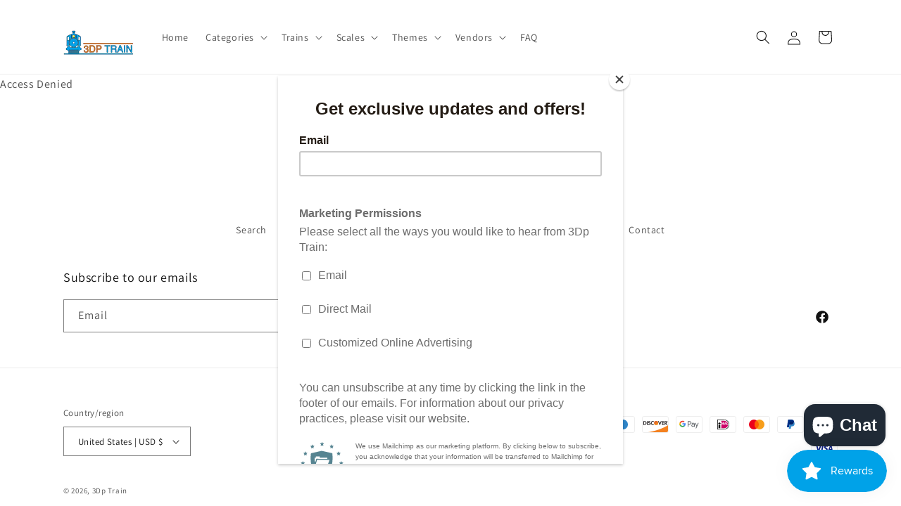

--- FILE ---
content_type: text/html; charset=utf-8
request_url: https://sp-seller.webkul.com/index.php?p=get_active_sellerforsocialtab&callback=getstatus&shop=3cc708.myshopify.com&seller=zenith-model-works&is_preview=0&_=1769214745566
body_size: -7
content:
getstatus(false)

--- FILE ---
content_type: text/javascript;charset=utf-8
request_url: https://assets.cloudlift.app/api/assets/upload.js?shop=3cc708.myshopify.com
body_size: 3896
content:
window.Cloudlift = window.Cloudlift || {};window.Cloudlift.upload = { config: {"app":"upload","shop":"3cc708.myshopify.com","url":"https://3dptrain.com","api":"https://api.cloudlift.app","assets":"https://cdn.jsdelivr.net/gh/cloudlift-app/cdn@0.14.29","mode":"prod","currencyFormats":{"moneyFormat":"${{amount}}","moneyWithCurrencyFormat":"${{amount}} USD"},"resources":["https://cdn.jsdelivr.net/gh/cloudlift-app/cdn@0.14.29/static/app-upload.css","https://cdn.jsdelivr.net/gh/cloudlift-app/cdn@0.14.29/static/app-upload.js"],"locale":"en","i18n":{"upload.config.image.editor.color.exposure":"Exposure","upload.config.file.load.error":"Error during load","upload.config.file.size.notavailable":"Size not available","upload.config.error.required":"Please upload a file","upload.config.image.editor.crop.rotate.right":"Rotate right","upload.config.file.button.undo":"Undo","upload.config.error.fileCountMin":"Please upload at least {min} file(s)","upload.config.image.resolution.expected.min":"Minimum resolution is {minResolution}","upload.config.file.upload.error.revert":"Error during revert","upload.config.image.size.tobig":"Image is too big","upload.config.image.editor.resize.height":"Height","upload.config.error.inapp":"Upload error","upload.config.image.editor.crop.aspect.ratio":"Aspect ratio","upload.config.image.editor.button.cancel":"Cancel","upload.config.image.editor.status.error":"Error loading image…","upload.config.file.button.retry":"Retry","upload.config.error.fileCountMax":"Please upload at most {max} file(s)","upload.config.image.editor.util.markup.text":"Text","upload.config.image.ratio.expected":"Expected image ratio {ratio}","upload.config.file.button.remove":"Remove","upload.config.image.resolution.expected.max":"Maximum resolution is {maxResolution}","upload.config.error.inapp.facebook":"Please open the page outside of Facebook","upload.config.image.editor.util.markup.size":"Size","upload.config.image.size.expected.max":"Maximum size is {maxWidth} × {maxHeight}","upload.config.image.editor.util.markup.select":"Select","upload.config.file.uploading":"Uploading","upload.config.image.editor.resize.width":"Width","upload.config.image.editor.crop.flip.horizontal":"Flip horizontal","upload.config.file.link":"\uD83D\uDD17","upload.config.image.editor.status.loading":"Loading image…","upload.config.error.filePagesMin":"Please upload documents with at least {min} pages","upload.config.image.editor.status.processing":"Processing image…","upload.config.file.loading":"Loading","upload.config.file.upload.canceled":"Upload cancelled","upload.config.file.upload.cancel":"tap to cancel","upload.config.image.editor.crop.rotate.left":"Rotate left","upload.config.file.type.notallowed":"File type not allowed","upload.config.file.type.expected":"Expects {lastType}","upload.config.image.editor.util.markup":"Markup","upload.config.file.button.cancel":"Cancel","upload.config.image.editor.status.waiting":"Waiting for image…","upload.config.file.upload.retry":"tap to retry","upload.config.image.editor.resize.apply":"Apply","upload.config.image.editor.color.contrast":"Contrast","upload.config.file.size.tobig":"File is too large","upload.config.dragdrop":"Drag & Drop your files or <u>Browse</u>","upload.config.file.upload.undo":"tap to undo","upload.config.image.editor.color.saturation":"Saturation","upload.config.error.filePagesMax":"Please upload documents with at most {max} pages","upload.config.file.button.upload":"Upload","upload.config.file.size.waiting":"Waiting for size","upload.config.image.editor.util.color":"Colors","upload.config.error.inputs":"Please fill in all required input fields","upload.config.image.editor.util.markup.circle":"Circle","upload.config.image.type.notsupported":"Image type not supported","upload.config.image.editor.crop.flip.vertical":"Flip vertical","upload.config.image.size.expected.min":"Minimum size is {minWidth} × {minHeight}","upload.config.image.editor.button.reset":"Reset","upload.config.image.ratio.invalid":"Image ratio does not match","upload.config.error.ready":"Please wait for the upload to complete","upload.config.image.editor.crop.zoom":"Zoom","upload.config.file.upload.error.remove":"Error during remove","upload.config.image.editor.util.markup.remove":"Remove","upload.config.image.resolution.max":"Image resolution too high","upload.config.image.editor.util.crop":"Crop","upload.config.image.editor.color.brightness":"Brightness","upload.config.error.fileConvert":"File conversion failed","upload.config.image.editor.util.markup.draw":"Draw","upload.config.image.editor.util.resize":"Resize","upload.config.file.upload.error":"Error during upload","upload.config.image.editor.util.filter":"Filter","upload.config.file.upload.complete":"Upload complete","upload.config.error.inapp.instagram":"Please open the page outside of Instagram","upload.config.image.editor.util.markup.arrow":"Arrow","upload.config.file.size.max":"Maximum file size is {filesize}","upload.config.image.resolution.min":"Image resolution is too low","upload.config.image.editor.util.markup.square":"Square","upload.config.image.size.tosmall":"Image is too small","upload.config.file.button.abort":"Abort","upload.config.image.editor.button.confirm":"Upload"},"level":1,"version":"0.14.29","setup":true,"fields":[{"uuid":"cldraqaxjkyo","required":true,"hidden":false,"field":"upload","propertyTransform":true,"fieldProperty":"properties","fieldId":"_cl-upload","fieldThumbnail":"thumbnail","fieldThumbnailPreview":true,"className":"","label":"Decal File","text":"","selector":"","conditionMode":1,"conditions":[{"field":"product","operator":"equals","value":"","objects":[{"id":"9025497071861","title":"Custom Decal Sheet","handle":"custom-decal-sheet"}],"tags":null}],"styles":{"file-grid":"0","max-height":"600px","min-height":"50px","font-family":"-apple-system, BlinkMacSystemFont, 'Segoe UI', Roboto,\nHelvetica, Arial, sans-serif, 'Apple Color Emoji', 'Segoe UI Emoji',\n'Segoe UI Symbol'","input-order":"top","label-color":"#555","file-counter":"0","input-margin":"10px","buttons-color":"#fff","file-multiple":"0","label-font-size":"16px","label-color-drop":"#555","area-border-radius":"5px","file-border-radius":"5px","label-font-size-drop":"16px","area-background-color":"#eee","file-background-color":"#555","buttons-background-color":"rgba(0,0,0,0.5)","upload-error-background-color":"#FF0000","upload-success-background-color":"#008000"},"theme":"default","css":"#cldraqaxjkyo .cl-hide{display:none!important}#cldraqaxjkyo .cl-upload--label{color:#555;font-size:16px;display:block}#cldraqaxjkyo .cl-upload--input-field{margin-bottom:10px}#cldraqaxjkyo .cl-upload--input{width:100%;box-sizing:border-box;padding:10px 18px;margin:0;border:1px solid #eee;border-radius:5px}#cldraqaxjkyo input[type=checkbox].cl-upload--input,#cldraqaxjkyo input[type=radio].cl-upload--input{width:1.2em;cursor:pointer}#cldraqaxjkyo input[type=radio].cl-upload--input{vertical-align:middle;margin-right:10px}#cldraqaxjkyo input[type=color].cl-upload--input{width:40px;height:40px;cursor:pointer;padding:0;border:0}#cldraqaxjkyo input[type=radio]+.cl-upload-color-rect{margin-right:10px;margin-bottom:10px}#cldraqaxjkyo input[type=radio]:checked+.cl-upload-color-rect{border:2px solid #404040}#cldraqaxjkyo .cl-upload-color-rect{width:30px;height:30px;display:inline-block;vertical-align:middle;border-radius:3px}#cldraqaxjkyo .cl-upload--invalid{border-color:#e60000}#cldraqaxjkyo .cl-upload--errors{overflow:hidden;transition:max-height 2s ease-out;max-height:0}#cldraqaxjkyo .cl-upload--errors.open{max-height:400px}#cldraqaxjkyo .cl-upload--error{text-align:center;font-size:14px;cursor:pointer;position:relative;opacity:1;font-family:-apple-system,BlinkMacSystemFont,'Segoe UI',Roboto,Helvetica,Arial,sans-serif,'Apple Color Emoji','Segoe UI Emoji','Segoe UI Symbol';box-sizing:border-box;color:#fff;background-color:#f00;padding:.3rem .7rem;margin-bottom:.7rem;border:1px solid transparent;border-color:#e60000;border-radius:5px}#cldraqaxjkyo .cl-upload--error:after{content:'x';position:absolute;right:1rem;top:.25rem}#cldraqaxjkyo .cl-upload--error.dismissed{opacity:0;transition:opacity .3s ease-out}#cldraqaxjkyo .filepond--root{font-family:-apple-system,BlinkMacSystemFont,'Segoe UI',Roboto,Helvetica,Arial,sans-serif,'Apple Color Emoji','Segoe UI Emoji','Segoe UI Symbol'}#cldraqaxjkyo .filepond--root .filepond--drop-label{min-height:50px}#cldraqaxjkyo .filepond--file-action-button{cursor:pointer;min-height:auto!important;height:1.625em}#cldraqaxjkyo .filepond--drop-label{color:#555}#cldraqaxjkyo .filepond--drop-label label{cursor:pointer;width:auto!important;height:auto!important;position:relative!important;color:#555!important;font-size:16px!important}#cldraqaxjkyo .filepond--drop-label u{cursor:pointer;text-decoration-color:#555}#cldraqaxjkyo .filepond--label-action{text-decoration-color:#555}#cldraqaxjkyo .filepond--panel-root{background-color:#eee!important}#cldraqaxjkyo .filepond--panel-root{border-radius:5px}#cldraqaxjkyo .filepond--item-panel,#cldraqaxjkyo .filepond--file-poster-wrapper,#cldraqaxjkyo .filepond--image-preview-wrapper{border-radius:5px}#cldraqaxjkyo .filepond--item-panel{background-color:#555!important}#cldraqaxjkyo .filepond--drip-blob{background-color:#999}#cldraqaxjkyo .filepond--file-action-button{background-color:rgba(0,0,0,0.5)}#cldraqaxjkyo .filepond--file-action-button{color:#fff}#cldraqaxjkyo .filepond--file-action-button:hover,#cldraqaxjkyo .filepond--file-action-button:focus{box-shadow:0 0 0 .125em #fff}#cldraqaxjkyo .filepond--file{color:#fff;font-size:16px}#cldraqaxjkyo [data-filepond-item-state*='error'] .filepond--item-panel,#cldraqaxjkyo [data-filepond-item-state*='invalid'] .filepond--item-panel{background-color:#f00!important}#cldraqaxjkyo [data-filepond-item-state*='invalid'] .filepond--file{color:#fff}#cldraqaxjkyo [data-filepond-item-state='processing-complete'] .filepond--item-panel{background-color:#008000!important}#cldraqaxjkyo [data-filepond-item-state='processing-complete'] .filepond--file{color:#fff}#cldraqaxjkyo .filepond--image-preview-overlay-idle{color:rgba(34,34,34,0.8)}#cldraqaxjkyo .filepond--image-preview,#cldraqaxjkyo .filepond--file-poster{background-color:#555}#cldraqaxjkyo .filepond--image-preview-overlay-success{color:#008000}#cldraqaxjkyo .filepond--image-preview-overlay-failure{color:#f00}","fileMimeTypes":["application/pdf"],"fileMimeTypesValidate":true,"fileSizeMaxPlan":10,"fileMultiple":false,"fileCountMin":0,"fileCountMax":10,"fileCounter":false,"fileQuantity":false,"fileFetch":false,"fileSubmitRemove":true,"fileSubmitClear":false,"fileName":false,"fileGrid":false,"imagePreview":true,"imageSizeValidate":false,"imageThumbnail":true,"imageThumbnailWidth":500,"imageThumbnailHeight":500,"convert":false,"convertInfo":false,"convertInfoPagesQuantity":false,"convertInfoLengthQuantity":false,"pdfMultiPage":false,"pdfTransparent":false,"serverTransform":false,"imageOriginal":false,"imageEditor":false,"imageEditorOpen":true,"imageEditorCropRestrict":false,"imageEditorCropRatios":[{"label":"Free","value":""},{"label":"Portrait","value":"3:2"},{"label":"Square","value":"1:1"},{"label":"Landscape","value":"4:3"}],"imageEditorUtils":[],"imageEditorPintura":false,"inputFields":[],"variantConfigs":[],"variantConfig":false}],"extensions":""}};loadjs=function(){var a=function(){},c={},u={},f={};function o(e,n){if(e){var t=f[e];if(u[e]=n,t)for(;t.length;)t[0](e,n),t.splice(0,1)}}function l(e,n){e.call&&(e={success:e}),n.length?(e.error||a)(n):(e.success||a)(e)}function h(t,r,s,i){var c,o,e=document,n=s.async,u=(s.numRetries||0)+1,f=s.before||a,l=t.replace(/^(css|img)!/,"");i=i||0,/(^css!|\.css$)/.test(t)?((o=e.createElement("link")).rel="stylesheet",o.href=l,(c="hideFocus"in o)&&o.relList&&(c=0,o.rel="preload",o.as="style")):/(^img!|\.(png|gif|jpg|svg)$)/.test(t)?(o=e.createElement("img")).src=l:((o=e.createElement("script")).src=t,o.async=void 0===n||n),!(o.onload=o.onerror=o.onbeforeload=function(e){var n=e.type[0];if(c)try{o.sheet.cssText.length||(n="e")}catch(e){18!=e.code&&(n="e")}if("e"==n){if((i+=1)<u)return h(t,r,s,i)}else if("preload"==o.rel&&"style"==o.as)return o.rel="stylesheet";r(t,n,e.defaultPrevented)})!==f(t,o)&&e.head.appendChild(o)}function t(e,n,t){var r,s;if(n&&n.trim&&(r=n),s=(r?t:n)||{},r){if(r in c)throw"LoadJS";c[r]=!0}function i(n,t){!function(e,r,n){var t,s,i=(e=e.push?e:[e]).length,c=i,o=[];for(t=function(e,n,t){if("e"==n&&o.push(e),"b"==n){if(!t)return;o.push(e)}--i||r(o)},s=0;s<c;s++)h(e[s],t,n)}(e,function(e){l(s,e),n&&l({success:n,error:t},e),o(r,e)},s)}if(s.returnPromise)return new Promise(i);i()}return t.ready=function(e,n){return function(e,t){e=e.push?e:[e];var n,r,s,i=[],c=e.length,o=c;for(n=function(e,n){n.length&&i.push(e),--o||t(i)};c--;)r=e[c],(s=u[r])?n(r,s):(f[r]=f[r]||[]).push(n)}(e,function(e){l(n,e)}),t},t.done=function(e){o(e,[])},t.reset=function(){c={},u={},f={}},t.isDefined=function(e){return e in c},t}();!function(e){loadjs(e.resources,"assets",{success:function(){var n,t="cloudlift."+e.app+".ready";"function"==typeof Event?n=new Event(t):(n=document.createEvent("Event")).initEvent(t,!0,!0),window.dispatchEvent(n)},error:function(e){console.error("failed to load assets",e)}})}(window.Cloudlift.upload.config);